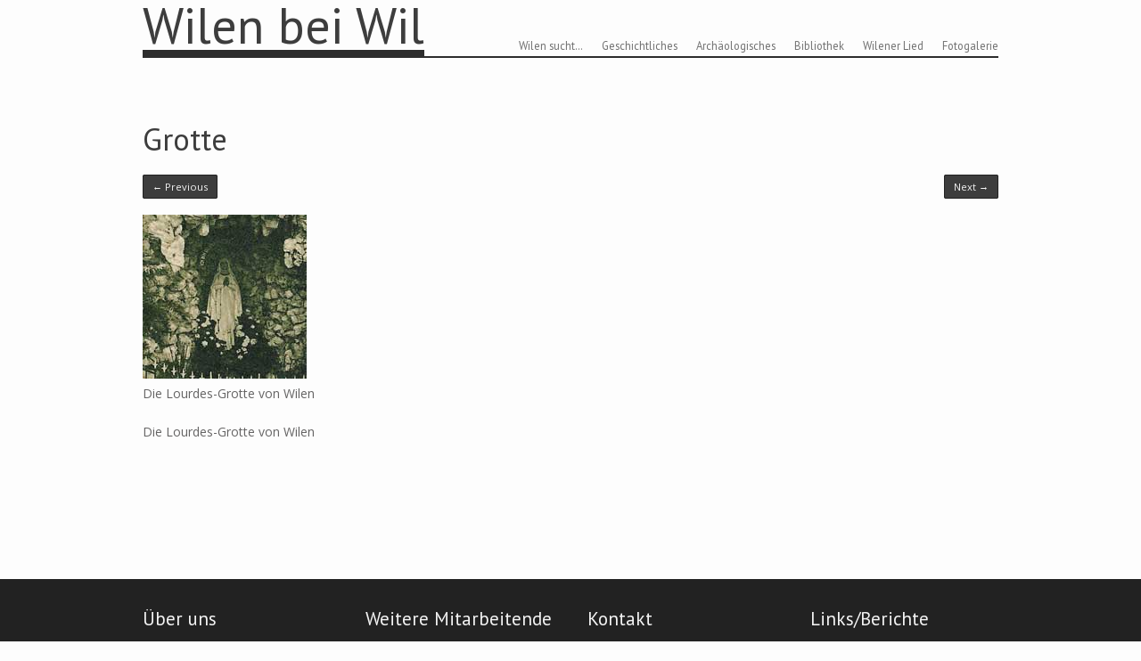

--- FILE ---
content_type: text/html; charset=UTF-8
request_url: https://www.wilenbeiwil.ch/portfolio/die-lourdes-grotte/grotte_klein/
body_size: 9118
content:
<!DOCTYPE html>
<html lang="de">
<head>
<meta charset="UTF-8" />
<meta name="viewport" content="width=device-width" />
<title>Grotte - Wilen bei WilWilen bei Wil</title>
<link rel="profile" href="http://gmpg.org/xfn/11" />
<link rel="pingback" href="https://www.wilenbeiwil.ch/xmlrpc.php" />

<!--[if lt IE 9]>
<script src="https://www.wilenbeiwil.ch/wp-content/themes/albedo/js/html5.js" type="text/javascript"></script>
<![endif]-->

<meta name='robots' content='index, follow, max-image-preview:large, max-snippet:-1, max-video-preview:-1' />
 <!-- nextgen scrollGallery 1.8.2 --> 
		   
	<!-- This site is optimized with the Yoast SEO plugin v26.7 - https://yoast.com/wordpress/plugins/seo/ -->
	<link rel="canonical" href="https://www.wilenbeiwil.ch/portfolio/die-lourdes-grotte/grotte_klein/" />
	<meta property="og:locale" content="de_DE" />
	<meta property="og:type" content="article" />
	<meta property="og:title" content="Grotte - Wilen bei Wil" />
	<meta property="og:description" content="Die Lourdes-Grotte von Wilen" />
	<meta property="og:url" content="https://www.wilenbeiwil.ch/portfolio/die-lourdes-grotte/grotte_klein/" />
	<meta property="og:site_name" content="Wilen bei Wil" />
	<meta property="article:publisher" content="https://www.facebook.com/daniela.wiesli" />
	<meta property="article:modified_time" content="2024-12-28T13:06:19+00:00" />
	<meta property="og:image" content="https://www.wilenbeiwil.ch/portfolio/die-lourdes-grotte/grotte_klein" />
	<meta property="og:image:width" content="184" />
	<meta property="og:image:height" content="184" />
	<meta property="og:image:type" content="image/jpeg" />
	<meta name="twitter:card" content="summary_large_image" />
	<script type="application/ld+json" class="yoast-schema-graph">{"@context":"https://schema.org","@graph":[{"@type":"WebPage","@id":"https://www.wilenbeiwil.ch/portfolio/die-lourdes-grotte/grotte_klein/","url":"https://www.wilenbeiwil.ch/portfolio/die-lourdes-grotte/grotte_klein/","name":"Grotte - Wilen bei Wil","isPartOf":{"@id":"https://www.wilenbeiwil.ch/#website"},"primaryImageOfPage":{"@id":"https://www.wilenbeiwil.ch/portfolio/die-lourdes-grotte/grotte_klein/#primaryimage"},"image":{"@id":"https://www.wilenbeiwil.ch/portfolio/die-lourdes-grotte/grotte_klein/#primaryimage"},"thumbnailUrl":"https://www.wilenbeiwil.ch/wp-content/uploads/2013/05/grotte_klein.jpg","datePublished":"2013-05-12T15:02:35+00:00","dateModified":"2024-12-28T13:06:19+00:00","breadcrumb":{"@id":"https://www.wilenbeiwil.ch/portfolio/die-lourdes-grotte/grotte_klein/#breadcrumb"},"inLanguage":"de","potentialAction":[{"@type":"ReadAction","target":["https://www.wilenbeiwil.ch/portfolio/die-lourdes-grotte/grotte_klein/"]}]},{"@type":"ImageObject","inLanguage":"de","@id":"https://www.wilenbeiwil.ch/portfolio/die-lourdes-grotte/grotte_klein/#primaryimage","url":"https://www.wilenbeiwil.ch/wp-content/uploads/2013/05/grotte_klein.jpg","contentUrl":"https://www.wilenbeiwil.ch/wp-content/uploads/2013/05/grotte_klein.jpg","width":184,"height":184,"caption":"Die Lourdes-Grotte von Wilen"},{"@type":"BreadcrumbList","@id":"https://www.wilenbeiwil.ch/portfolio/die-lourdes-grotte/grotte_klein/#breadcrumb","itemListElement":[{"@type":"ListItem","position":1,"name":"Home","item":"https://www.wilenbeiwil.ch/"},{"@type":"ListItem","position":2,"name":"Die Lourdes-Grotte","item":"https://www.wilenbeiwil.ch/portfolio/die-lourdes-grotte/"},{"@type":"ListItem","position":3,"name":"Grotte"}]},{"@type":"WebSite","@id":"https://www.wilenbeiwil.ch/#website","url":"https://www.wilenbeiwil.ch/","name":"Wilen bei Wil","description":"- Die Geschichte eines Dorfes","publisher":{"@id":"https://www.wilenbeiwil.ch/#organization"},"alternateName":"wilenbeiwil","potentialAction":[{"@type":"SearchAction","target":{"@type":"EntryPoint","urlTemplate":"https://www.wilenbeiwil.ch/?s={search_term_string}"},"query-input":{"@type":"PropertyValueSpecification","valueRequired":true,"valueName":"search_term_string"}}],"inLanguage":"de"},{"@type":"Organization","@id":"https://www.wilenbeiwil.ch/#organization","name":"Wilen bei Wil","alternateName":"wilenbeiwil","url":"https://www.wilenbeiwil.ch/","logo":{"@type":"ImageObject","inLanguage":"de","@id":"https://www.wilenbeiwil.ch/#/schema/logo/image/","url":"https://www.wilenbeiwil.ch/wp-content/uploads/2024/04/Daniela_Wiesli.jpg","contentUrl":"https://www.wilenbeiwil.ch/wp-content/uploads/2024/04/Daniela_Wiesli.jpg","width":960,"height":540,"caption":"Wilen bei Wil"},"image":{"@id":"https://www.wilenbeiwil.ch/#/schema/logo/image/"},"sameAs":["https://www.facebook.com/daniela.wiesli","https://www.instagram.com/wilenbeiwil/"]}]}</script>
	<!-- / Yoast SEO plugin. -->


<link rel='dns-prefetch' href='//maps.googleapis.com' />
<link rel='dns-prefetch' href='//fonts.googleapis.com' />
<link rel="alternate" type="application/rss+xml" title="Wilen bei Wil &raquo; Feed" href="https://www.wilenbeiwil.ch/feed/" />
<link rel="alternate" type="application/rss+xml" title="Wilen bei Wil &raquo; Kommentar-Feed" href="https://www.wilenbeiwil.ch/comments/feed/" />
<link rel="alternate" title="oEmbed (JSON)" type="application/json+oembed" href="https://www.wilenbeiwil.ch/wp-json/oembed/1.0/embed?url=https%3A%2F%2Fwww.wilenbeiwil.ch%2Fportfolio%2Fdie-lourdes-grotte%2Fgrotte_klein%2F%23main" />
<link rel="alternate" title="oEmbed (XML)" type="text/xml+oembed" href="https://www.wilenbeiwil.ch/wp-json/oembed/1.0/embed?url=https%3A%2F%2Fwww.wilenbeiwil.ch%2Fportfolio%2Fdie-lourdes-grotte%2Fgrotte_klein%2F%23main&#038;format=xml" />
<style id='wp-img-auto-sizes-contain-inline-css' type='text/css'>
img:is([sizes=auto i],[sizes^="auto," i]){contain-intrinsic-size:3000px 1500px}
/*# sourceURL=wp-img-auto-sizes-contain-inline-css */
</style>
<link rel='stylesheet' id='sbi_styles-css' href='https://www.wilenbeiwil.ch/wp-content/plugins/instagram-feed/css/sbi-styles.min.css?ver=6.10.0' type='text/css' media='all' />
<style id='wp-emoji-styles-inline-css' type='text/css'>

	img.wp-smiley, img.emoji {
		display: inline !important;
		border: none !important;
		box-shadow: none !important;
		height: 1em !important;
		width: 1em !important;
		margin: 0 0.07em !important;
		vertical-align: -0.1em !important;
		background: none !important;
		padding: 0 !important;
	}
/*# sourceURL=wp-emoji-styles-inline-css */
</style>
<style id='wp-block-library-inline-css' type='text/css'>
:root{--wp-block-synced-color:#7a00df;--wp-block-synced-color--rgb:122,0,223;--wp-bound-block-color:var(--wp-block-synced-color);--wp-editor-canvas-background:#ddd;--wp-admin-theme-color:#007cba;--wp-admin-theme-color--rgb:0,124,186;--wp-admin-theme-color-darker-10:#006ba1;--wp-admin-theme-color-darker-10--rgb:0,107,160.5;--wp-admin-theme-color-darker-20:#005a87;--wp-admin-theme-color-darker-20--rgb:0,90,135;--wp-admin-border-width-focus:2px}@media (min-resolution:192dpi){:root{--wp-admin-border-width-focus:1.5px}}.wp-element-button{cursor:pointer}:root .has-very-light-gray-background-color{background-color:#eee}:root .has-very-dark-gray-background-color{background-color:#313131}:root .has-very-light-gray-color{color:#eee}:root .has-very-dark-gray-color{color:#313131}:root .has-vivid-green-cyan-to-vivid-cyan-blue-gradient-background{background:linear-gradient(135deg,#00d084,#0693e3)}:root .has-purple-crush-gradient-background{background:linear-gradient(135deg,#34e2e4,#4721fb 50%,#ab1dfe)}:root .has-hazy-dawn-gradient-background{background:linear-gradient(135deg,#faaca8,#dad0ec)}:root .has-subdued-olive-gradient-background{background:linear-gradient(135deg,#fafae1,#67a671)}:root .has-atomic-cream-gradient-background{background:linear-gradient(135deg,#fdd79a,#004a59)}:root .has-nightshade-gradient-background{background:linear-gradient(135deg,#330968,#31cdcf)}:root .has-midnight-gradient-background{background:linear-gradient(135deg,#020381,#2874fc)}:root{--wp--preset--font-size--normal:16px;--wp--preset--font-size--huge:42px}.has-regular-font-size{font-size:1em}.has-larger-font-size{font-size:2.625em}.has-normal-font-size{font-size:var(--wp--preset--font-size--normal)}.has-huge-font-size{font-size:var(--wp--preset--font-size--huge)}.has-text-align-center{text-align:center}.has-text-align-left{text-align:left}.has-text-align-right{text-align:right}.has-fit-text{white-space:nowrap!important}#end-resizable-editor-section{display:none}.aligncenter{clear:both}.items-justified-left{justify-content:flex-start}.items-justified-center{justify-content:center}.items-justified-right{justify-content:flex-end}.items-justified-space-between{justify-content:space-between}.screen-reader-text{border:0;clip-path:inset(50%);height:1px;margin:-1px;overflow:hidden;padding:0;position:absolute;width:1px;word-wrap:normal!important}.screen-reader-text:focus{background-color:#ddd;clip-path:none;color:#444;display:block;font-size:1em;height:auto;left:5px;line-height:normal;padding:15px 23px 14px;text-decoration:none;top:5px;width:auto;z-index:100000}html :where(.has-border-color){border-style:solid}html :where([style*=border-top-color]){border-top-style:solid}html :where([style*=border-right-color]){border-right-style:solid}html :where([style*=border-bottom-color]){border-bottom-style:solid}html :where([style*=border-left-color]){border-left-style:solid}html :where([style*=border-width]){border-style:solid}html :where([style*=border-top-width]){border-top-style:solid}html :where([style*=border-right-width]){border-right-style:solid}html :where([style*=border-bottom-width]){border-bottom-style:solid}html :where([style*=border-left-width]){border-left-style:solid}html :where(img[class*=wp-image-]){height:auto;max-width:100%}:where(figure){margin:0 0 1em}html :where(.is-position-sticky){--wp-admin--admin-bar--position-offset:var(--wp-admin--admin-bar--height,0px)}@media screen and (max-width:600px){html :where(.is-position-sticky){--wp-admin--admin-bar--position-offset:0px}}

/*# sourceURL=wp-block-library-inline-css */
</style><style id='global-styles-inline-css' type='text/css'>
:root{--wp--preset--aspect-ratio--square: 1;--wp--preset--aspect-ratio--4-3: 4/3;--wp--preset--aspect-ratio--3-4: 3/4;--wp--preset--aspect-ratio--3-2: 3/2;--wp--preset--aspect-ratio--2-3: 2/3;--wp--preset--aspect-ratio--16-9: 16/9;--wp--preset--aspect-ratio--9-16: 9/16;--wp--preset--color--black: #000000;--wp--preset--color--cyan-bluish-gray: #abb8c3;--wp--preset--color--white: #ffffff;--wp--preset--color--pale-pink: #f78da7;--wp--preset--color--vivid-red: #cf2e2e;--wp--preset--color--luminous-vivid-orange: #ff6900;--wp--preset--color--luminous-vivid-amber: #fcb900;--wp--preset--color--light-green-cyan: #7bdcb5;--wp--preset--color--vivid-green-cyan: #00d084;--wp--preset--color--pale-cyan-blue: #8ed1fc;--wp--preset--color--vivid-cyan-blue: #0693e3;--wp--preset--color--vivid-purple: #9b51e0;--wp--preset--gradient--vivid-cyan-blue-to-vivid-purple: linear-gradient(135deg,rgb(6,147,227) 0%,rgb(155,81,224) 100%);--wp--preset--gradient--light-green-cyan-to-vivid-green-cyan: linear-gradient(135deg,rgb(122,220,180) 0%,rgb(0,208,130) 100%);--wp--preset--gradient--luminous-vivid-amber-to-luminous-vivid-orange: linear-gradient(135deg,rgb(252,185,0) 0%,rgb(255,105,0) 100%);--wp--preset--gradient--luminous-vivid-orange-to-vivid-red: linear-gradient(135deg,rgb(255,105,0) 0%,rgb(207,46,46) 100%);--wp--preset--gradient--very-light-gray-to-cyan-bluish-gray: linear-gradient(135deg,rgb(238,238,238) 0%,rgb(169,184,195) 100%);--wp--preset--gradient--cool-to-warm-spectrum: linear-gradient(135deg,rgb(74,234,220) 0%,rgb(151,120,209) 20%,rgb(207,42,186) 40%,rgb(238,44,130) 60%,rgb(251,105,98) 80%,rgb(254,248,76) 100%);--wp--preset--gradient--blush-light-purple: linear-gradient(135deg,rgb(255,206,236) 0%,rgb(152,150,240) 100%);--wp--preset--gradient--blush-bordeaux: linear-gradient(135deg,rgb(254,205,165) 0%,rgb(254,45,45) 50%,rgb(107,0,62) 100%);--wp--preset--gradient--luminous-dusk: linear-gradient(135deg,rgb(255,203,112) 0%,rgb(199,81,192) 50%,rgb(65,88,208) 100%);--wp--preset--gradient--pale-ocean: linear-gradient(135deg,rgb(255,245,203) 0%,rgb(182,227,212) 50%,rgb(51,167,181) 100%);--wp--preset--gradient--electric-grass: linear-gradient(135deg,rgb(202,248,128) 0%,rgb(113,206,126) 100%);--wp--preset--gradient--midnight: linear-gradient(135deg,rgb(2,3,129) 0%,rgb(40,116,252) 100%);--wp--preset--font-size--small: 13px;--wp--preset--font-size--medium: 20px;--wp--preset--font-size--large: 36px;--wp--preset--font-size--x-large: 42px;--wp--preset--spacing--20: 0.44rem;--wp--preset--spacing--30: 0.67rem;--wp--preset--spacing--40: 1rem;--wp--preset--spacing--50: 1.5rem;--wp--preset--spacing--60: 2.25rem;--wp--preset--spacing--70: 3.38rem;--wp--preset--spacing--80: 5.06rem;--wp--preset--shadow--natural: 6px 6px 9px rgba(0, 0, 0, 0.2);--wp--preset--shadow--deep: 12px 12px 50px rgba(0, 0, 0, 0.4);--wp--preset--shadow--sharp: 6px 6px 0px rgba(0, 0, 0, 0.2);--wp--preset--shadow--outlined: 6px 6px 0px -3px rgb(255, 255, 255), 6px 6px rgb(0, 0, 0);--wp--preset--shadow--crisp: 6px 6px 0px rgb(0, 0, 0);}:where(.is-layout-flex){gap: 0.5em;}:where(.is-layout-grid){gap: 0.5em;}body .is-layout-flex{display: flex;}.is-layout-flex{flex-wrap: wrap;align-items: center;}.is-layout-flex > :is(*, div){margin: 0;}body .is-layout-grid{display: grid;}.is-layout-grid > :is(*, div){margin: 0;}:where(.wp-block-columns.is-layout-flex){gap: 2em;}:where(.wp-block-columns.is-layout-grid){gap: 2em;}:where(.wp-block-post-template.is-layout-flex){gap: 1.25em;}:where(.wp-block-post-template.is-layout-grid){gap: 1.25em;}.has-black-color{color: var(--wp--preset--color--black) !important;}.has-cyan-bluish-gray-color{color: var(--wp--preset--color--cyan-bluish-gray) !important;}.has-white-color{color: var(--wp--preset--color--white) !important;}.has-pale-pink-color{color: var(--wp--preset--color--pale-pink) !important;}.has-vivid-red-color{color: var(--wp--preset--color--vivid-red) !important;}.has-luminous-vivid-orange-color{color: var(--wp--preset--color--luminous-vivid-orange) !important;}.has-luminous-vivid-amber-color{color: var(--wp--preset--color--luminous-vivid-amber) !important;}.has-light-green-cyan-color{color: var(--wp--preset--color--light-green-cyan) !important;}.has-vivid-green-cyan-color{color: var(--wp--preset--color--vivid-green-cyan) !important;}.has-pale-cyan-blue-color{color: var(--wp--preset--color--pale-cyan-blue) !important;}.has-vivid-cyan-blue-color{color: var(--wp--preset--color--vivid-cyan-blue) !important;}.has-vivid-purple-color{color: var(--wp--preset--color--vivid-purple) !important;}.has-black-background-color{background-color: var(--wp--preset--color--black) !important;}.has-cyan-bluish-gray-background-color{background-color: var(--wp--preset--color--cyan-bluish-gray) !important;}.has-white-background-color{background-color: var(--wp--preset--color--white) !important;}.has-pale-pink-background-color{background-color: var(--wp--preset--color--pale-pink) !important;}.has-vivid-red-background-color{background-color: var(--wp--preset--color--vivid-red) !important;}.has-luminous-vivid-orange-background-color{background-color: var(--wp--preset--color--luminous-vivid-orange) !important;}.has-luminous-vivid-amber-background-color{background-color: var(--wp--preset--color--luminous-vivid-amber) !important;}.has-light-green-cyan-background-color{background-color: var(--wp--preset--color--light-green-cyan) !important;}.has-vivid-green-cyan-background-color{background-color: var(--wp--preset--color--vivid-green-cyan) !important;}.has-pale-cyan-blue-background-color{background-color: var(--wp--preset--color--pale-cyan-blue) !important;}.has-vivid-cyan-blue-background-color{background-color: var(--wp--preset--color--vivid-cyan-blue) !important;}.has-vivid-purple-background-color{background-color: var(--wp--preset--color--vivid-purple) !important;}.has-black-border-color{border-color: var(--wp--preset--color--black) !important;}.has-cyan-bluish-gray-border-color{border-color: var(--wp--preset--color--cyan-bluish-gray) !important;}.has-white-border-color{border-color: var(--wp--preset--color--white) !important;}.has-pale-pink-border-color{border-color: var(--wp--preset--color--pale-pink) !important;}.has-vivid-red-border-color{border-color: var(--wp--preset--color--vivid-red) !important;}.has-luminous-vivid-orange-border-color{border-color: var(--wp--preset--color--luminous-vivid-orange) !important;}.has-luminous-vivid-amber-border-color{border-color: var(--wp--preset--color--luminous-vivid-amber) !important;}.has-light-green-cyan-border-color{border-color: var(--wp--preset--color--light-green-cyan) !important;}.has-vivid-green-cyan-border-color{border-color: var(--wp--preset--color--vivid-green-cyan) !important;}.has-pale-cyan-blue-border-color{border-color: var(--wp--preset--color--pale-cyan-blue) !important;}.has-vivid-cyan-blue-border-color{border-color: var(--wp--preset--color--vivid-cyan-blue) !important;}.has-vivid-purple-border-color{border-color: var(--wp--preset--color--vivid-purple) !important;}.has-vivid-cyan-blue-to-vivid-purple-gradient-background{background: var(--wp--preset--gradient--vivid-cyan-blue-to-vivid-purple) !important;}.has-light-green-cyan-to-vivid-green-cyan-gradient-background{background: var(--wp--preset--gradient--light-green-cyan-to-vivid-green-cyan) !important;}.has-luminous-vivid-amber-to-luminous-vivid-orange-gradient-background{background: var(--wp--preset--gradient--luminous-vivid-amber-to-luminous-vivid-orange) !important;}.has-luminous-vivid-orange-to-vivid-red-gradient-background{background: var(--wp--preset--gradient--luminous-vivid-orange-to-vivid-red) !important;}.has-very-light-gray-to-cyan-bluish-gray-gradient-background{background: var(--wp--preset--gradient--very-light-gray-to-cyan-bluish-gray) !important;}.has-cool-to-warm-spectrum-gradient-background{background: var(--wp--preset--gradient--cool-to-warm-spectrum) !important;}.has-blush-light-purple-gradient-background{background: var(--wp--preset--gradient--blush-light-purple) !important;}.has-blush-bordeaux-gradient-background{background: var(--wp--preset--gradient--blush-bordeaux) !important;}.has-luminous-dusk-gradient-background{background: var(--wp--preset--gradient--luminous-dusk) !important;}.has-pale-ocean-gradient-background{background: var(--wp--preset--gradient--pale-ocean) !important;}.has-electric-grass-gradient-background{background: var(--wp--preset--gradient--electric-grass) !important;}.has-midnight-gradient-background{background: var(--wp--preset--gradient--midnight) !important;}.has-small-font-size{font-size: var(--wp--preset--font-size--small) !important;}.has-medium-font-size{font-size: var(--wp--preset--font-size--medium) !important;}.has-large-font-size{font-size: var(--wp--preset--font-size--large) !important;}.has-x-large-font-size{font-size: var(--wp--preset--font-size--x-large) !important;}
/*# sourceURL=global-styles-inline-css */
</style>

<style id='classic-theme-styles-inline-css' type='text/css'>
/*! This file is auto-generated */
.wp-block-button__link{color:#fff;background-color:#32373c;border-radius:9999px;box-shadow:none;text-decoration:none;padding:calc(.667em + 2px) calc(1.333em + 2px);font-size:1.125em}.wp-block-file__button{background:#32373c;color:#fff;text-decoration:none}
/*# sourceURL=/wp-includes/css/classic-themes.min.css */
</style>
<link rel='stylesheet' id='gpp_shortcodes-css' href='https://www.wilenbeiwil.ch/wp-content/plugins/gpp-shortcodes/gpp-shortcodes.css?ver=6.9' type='text/css' media='all' />
<link rel='stylesheet' id='gpp-sc-genericons-css' href='https://www.wilenbeiwil.ch/wp-content/plugins/gpp-shortcodes/genericons/genericons.css?ver=6.9' type='text/css' media='all' />
<link rel='stylesheet' id='style-css' href='https://www.wilenbeiwil.ch/wp-content/themes/albedo/style.css?ver=1.2.4' type='text/css' media='all' />
<link rel='stylesheet' id='flexslider-css' href='https://www.wilenbeiwil.ch/wp-content/themes/albedo/js/flexSlider/flexslider.css?ver=6.9' type='text/css' media='all' />
<link rel='stylesheet' id='gpp-alt-style-css' href='https://www.wilenbeiwil.ch/wp-content/themes/albedo/css/light.css?ver=6.9' type='text/css' media='all' />
<link rel='stylesheet' id='gpp-custom-fonts-css' href='https://fonts.googleapis.com/css?family=PT+Sans%3A400%2C700%2C400italic%7COpen+Sans%3A400italic%2C400%2C300%2C700%2C800&#038;ver=6.9' type='text/css' media='all' />
<link rel='stylesheet' id='scrollGallery-css' href='https://www.wilenbeiwil.ch/wp-content/plugins/nextgen-scrollgallery/scrollGallery/css/scrollGallery.css?ver=1.8.2' type='text/css' media='screen' />
<link rel='stylesheet' id='scrollGalleryDesign-css' href='https://www.wilenbeiwil.ch/wp-content/plugins/nextgen-scrollgallery/scrollGallery/css/scrollGallery_noDesign.css?ver=1.8.2' type='text/css' media='screen' />
<script type="text/javascript" src="https://www.wilenbeiwil.ch/wp-includes/js/jquery/jquery.min.js?ver=3.7.1" id="jquery-core-js"></script>
<script type="text/javascript" src="https://www.wilenbeiwil.ch/wp-includes/js/jquery/jquery-migrate.min.js?ver=3.4.1" id="jquery-migrate-js"></script>
<script type="text/javascript" id="albedo_scripts-js-extra">
/* <![CDATA[ */
var albedo = {"ajaxurl":"https://www.wilenbeiwil.ch/wp-admin/admin-ajax.php","ajaxnonce":"c9b7faa6c9"};
//# sourceURL=albedo_scripts-js-extra
/* ]]> */
</script>
<script type="text/javascript" src="https://www.wilenbeiwil.ch/wp-content/themes/albedo/js/scripts.js?ver=1.2.4" id="albedo_scripts-js"></script>
<script type="text/javascript" src="https://www.wilenbeiwil.ch/wp-content/themes/albedo/js/keyboard-image-navigation.js?ver=1.2.4" id="keyboard-image-navigation-js"></script>
<script type="text/javascript" src="https://www.wilenbeiwil.ch/wp-content/themes/albedo/js/jquery.sharrre-1.3.4.min.js?ver=1.2.4" id="albedo-sharrre-js"></script>
<script type="text/javascript" src="https://www.wilenbeiwil.ch/wp-content/plugins/nextgen-scrollgallery/scrollGallery/js/mootools-core-1.3.2-full-compat.js?ver=1.3.2" id="mootools-js"></script>
<script type="text/javascript" src="https://www.wilenbeiwil.ch/wp-content/plugins/nextgen-scrollgallery/scrollGallery/js/scrollGallery.js?ver=1.12" id="scrollGallery-js"></script>
<script type="text/javascript" src="https://www.wilenbeiwil.ch/wp-content/plugins/nextgen-scrollgallery/scrollGallery/js/powertools-mobile-1.1.1.js?ver=1.1.1" id="powertools-js"></script>
<link rel="https://api.w.org/" href="https://www.wilenbeiwil.ch/wp-json/" /><link rel="alternate" title="JSON" type="application/json" href="https://www.wilenbeiwil.ch/wp-json/wp/v2/media/439" /><link rel="EditURI" type="application/rsd+xml" title="RSD" href="https://www.wilenbeiwil.ch/xmlrpc.php?rsd" />
<meta name="generator" content="WordPress 6.9" />
<link rel='shortlink' href='https://www.wilenbeiwil.ch/?p=439' />
<!-- Analytics by WP Statistics - https://wp-statistics.com -->
<!-- BeginHeader --><link rel="stylesheet" type="text/css" href="https://fonts.googleapis.com/css?family=PT Sans:400,700,400italic|Open Sans:400italic,400,300,700,800" /><!-- EndHeader -->
<meta name="ps_configurator" content="thmNm=Albedo;thmVsn=1.2.4;thmFmly=albedo;hd_bgn=BeginHeader;hd_end=EndHeader;ft_bgn=BeginFooter;ft_end=EndFooter;scptInc=https://ajax.googleapis.com/ajax/libs/jquery/1.7.2/jquery.min.js;scptInc=//html5shiv.googlecode.com/svn/trunk/html5.js;scptInc=https://www.wilenbeiwil.ch/wp-content/themes/albedo/js/small-menu.js;lnkInc=https://www.wilenbeiwil.ch/wp-content/themes/albedo/style.css;lnkInc=https://www.wilenbeiwil.ch/wp-content/themes/albedo/css/light.css" />
<!-- BeginHeader --><style type="text/css">h1, h2, h3, h4, h5, h6, ul.menu li a { font-family: 'PT Sans'; }body, p, textarea, input, h2.site-description { font-family: 'Open Sans'; }</style><!-- EndHeader --><!-- BeginHeader --><style type="text/css">div.site-info {
  display: none;
}

div.entry-meta {
  display: none;
}

footer.entry-meta {
  display: none;
}</style><!-- EndHeader --><link rel="icon" href="https://www.wilenbeiwil.ch/wp-content/uploads/2025/07/cropped-Detektorsuche_Foto_Daniel_Luescher-1-scaled-1-32x32.jpg" sizes="32x32" />
<link rel="icon" href="https://www.wilenbeiwil.ch/wp-content/uploads/2025/07/cropped-Detektorsuche_Foto_Daniel_Luescher-1-scaled-1-192x192.jpg" sizes="192x192" />
<link rel="apple-touch-icon" href="https://www.wilenbeiwil.ch/wp-content/uploads/2025/07/cropped-Detektorsuche_Foto_Daniel_Luescher-1-scaled-1-180x180.jpg" />
<meta name="msapplication-TileImage" content="https://www.wilenbeiwil.ch/wp-content/uploads/2025/07/cropped-Detektorsuche_Foto_Daniel_Luescher-1-scaled-1-270x270.jpg" />
</head>

<body class="attachment wp-singular attachment-template-default single single-attachment postid-439 attachmentid-439 attachment-jpeg wp-theme-albedo browser-chrome single-author no-sidebar">
<!-- BeginHeader -->
<div id="page" class="hfeed site container">
		<header id="masthead" class="site-header" role="banner">
		<hgroup>
						<div class="clear"></div>
			<span class="underline logo-underline">
				<h1 class="site-title">
					<a href="https://www.wilenbeiwil.ch/" title="Wilen bei Wil" rel="home">
				    					    		Wilen bei Wil				    				    	</a>
			    </h1>
			</span>
						<div class="clear"></div>
			<nav role="navigation" class="site-navigation main-navigation">
				<h1 class="assistive-text">Menu</h1>
				<div class="assistive-text skip-link"><a href="#content" title="Skip to content">Skip to content</a></div>

				<div class="menu-home-container"><ul id="menu-home" class="menu"><li id="menu-item-1462" class="menu-item menu-item-type-post_type menu-item-object-post menu-item-1462"><a href="https://www.wilenbeiwil.ch/wilen-sucht-seine-geschichte/">Wilen sucht&#8230;</a></li>
<li id="menu-item-3417" class="menu-item menu-item-type-taxonomy menu-item-object-pcategory menu-item-3417"><a href="https://www.wilenbeiwil.ch/pcategory/geschichtliches/">Geschichtliches</a></li>
<li id="menu-item-3418" class="menu-item menu-item-type-taxonomy menu-item-object-pcategory menu-item-3418"><a href="https://www.wilenbeiwil.ch/pcategory/archaeologisches/">Archäologisches</a></li>
<li id="menu-item-619" class="menu-item menu-item-type-post_type menu-item-object-page menu-item-619"><a href="https://www.wilenbeiwil.ch/bibliothek/">Bibliothek</a></li>
<li id="menu-item-322" class="menu-item menu-item-type-post_type menu-item-object-page menu-item-322"><a href="https://www.wilenbeiwil.ch/wilener-lied/">Wilener Lied</a></li>
<li id="menu-item-591" class="menu-item menu-item-type-custom menu-item-object-custom menu-item-591"><a href="https://www.wilenbeiwil.ch/wandervorschlaege/">Fotogalerie</a></li>
</ul></div>			</nav>

		</hgroup>

	</header><!-- #masthead .site-header -->

	<div id="main">
	<!-- EndHeader -->
		<div id="primary" class="site-content image-attachment">
			<div id="content" role="main">

			
				<article id="post-439" class="post-439 attachment type-attachment status-inherit hentry">
					<header class="entry-header">
						<h1 class="entry-title">Grotte</h1>

						<div class="entry-meta">
							<span class="time-icon"></span><span class="entry-date"><time class="entry-date" datetime="2013-05-12T17:02:35+02:00" pubdate>12. Mai 2013</time></span> at <a href="https://www.wilenbeiwil.ch/wp-content/uploads/2013/05/grotte_klein.jpg" title="Link to full-size image">184 &times; 184</a> in <a href="https://www.wilenbeiwil.ch/portfolio/die-lourdes-grotte/" title="Return to Die Lourdes-Grotte" rel="gallery">Die Lourdes-Grotte</a>													</div><!-- .entry-meta -->

						<nav id="image-navigation">
							<span class="previous-image"><a href='https://www.wilenbeiwil.ch/portfolio/die-lourdes-grotte/grotte1/#main'>&larr; Previous</a></span>
							<span class="next-image"><a href='https://www.wilenbeiwil.ch/portfolio/die-lourdes-grotte/grotte2/#main'>Next &rarr;</a></span>
						</nav><!-- #image-navigation -->
					</header><!-- .entry-header -->

					<div class="entry-content">

						<div class="entry-attachment">
							<div class="attachment">
								
								<a href="https://www.wilenbeiwil.ch/portfolio/die-lourdes-grotte/grotte2/#main" title="Grotte" rel="attachment"><img width="184" height="184" src="https://www.wilenbeiwil.ch/wp-content/uploads/2013/05/grotte_klein.jpg" class="attachment-1200x1200 size-1200x1200" alt="Die Lourdes-Grotte von Wilen" decoding="async" srcset="https://www.wilenbeiwil.ch/wp-content/uploads/2013/05/grotte_klein.jpg 184w, https://www.wilenbeiwil.ch/wp-content/uploads/2013/05/grotte_klein-150x150.jpg 150w" sizes="(max-width: 184px) 100vw, 184px" /></a>
							</div><!-- .attachment -->

														<div class="entry-caption">
								<p>Die Lourdes-Grotte von Wilen</p>
							</div>
													</div><!-- .entry-attachment -->

						<p>Die Lourdes-Grotte von Wilen</p>
						
					</div><!-- .entry-content -->

					<footer class="entry-meta">
													Both comments and trackbacks are currently closed.																	</footer><!-- .entry-meta -->
				</article><!-- #post-439 -->

				

	<div id="comments" class="comments-area">

	
	
	
	
</div><!-- #comments .comments-area -->

			
			</div><!-- #content -->
		</div><!-- #primary .site-content -->

    <!-- BeginFooter -->
	</div><!-- #main -->
	</div><!-- #page .hfeed .site -->

	<div id="footer-wrap">

	<footer id="colophon" class="site-footer container" role="contentinfo">
                    <div id="footer-widgets" class="four">
                                    <aside id="widget-1" class="widget-1">
                        <div class="widget"><h3 class="widget-title"><span>Über uns</span></h3>			<div class="textwidget"><p><a href="https://www.wilenbeiwil.ch/ueber_uns/">Autoren, Prospektoren und Fotografen</a></p>
</div>
		</div>                    </aside>
                                                    <aside id="widget-2" class="widget-2">
                        <div class="widget"><h3 class="widget-title"><span>Weitere Mitarbeitende</span></h3>			<div class="textwidget"><p><a href="https://www.wilenbeiwil.ch/mitarbeitende/">Ein Dankeschön an&#8230;</a></p>
</div>
		</div>                    </aside>
                                                    <aside id="widget-3" class="widget-3">
                        <div class="widget"><h3 class="widget-title"><span>Kontakt</span></h3>			<div class="textwidget"><p><a href="https://www.wilenbeiwil.ch/kontakt/" rel="noopener">So erreichen Sie uns</a></p>
</div>
		</div>                    </aside>
                				                    <aside id="widget-4" class="widget4">
                        <div class="widget"><h3 class="widget-title"><span>Links/Berichte</span></h3>			<div class="textwidget"><p><a href="https://www.wilenbeiwil.ch/weiterfuehrende-links/">Weiterführende Informationen</a></p>
</div>
		</div>                    </aside>
                            </div><!-- end #footer-widgets -->
        
		<div class="site-info">
						<a href="http://wordpress.org/" title="A Semantic Personal Publishing Platform" rel="generator">Powered by WordPress</a>
			<span class="sep"> | </span>
			Theme: <a href="http://graphpaperpress.com/themes/albedo/" title="Albedo WordPress Theme">Albedo</a> by <a href="http://graphpaperpress.com/" rel="designer">Graph Paper Press</a>.		</div><!-- .site-info -->
	</footer><!-- .site-footer .site-footer -->
	</div><!-- #footer-wrap -->
    <!-- EndFooter -->

<script type="speculationrules">
{"prefetch":[{"source":"document","where":{"and":[{"href_matches":"/*"},{"not":{"href_matches":["/wp-*.php","/wp-admin/*","/wp-content/uploads/*","/wp-content/*","/wp-content/plugins/*","/wp-content/themes/albedo/*","/*\\?(.+)"]}},{"not":{"selector_matches":"a[rel~=\"nofollow\"]"}},{"not":{"selector_matches":".no-prefetch, .no-prefetch a"}}]},"eagerness":"conservative"}]}
</script>
<!-- Instagram Feed JS -->
<script type="text/javascript">
var sbiajaxurl = "https://www.wilenbeiwil.ch/wp-admin/admin-ajax.php";
</script>
<script type="text/javascript" src="https://www.wilenbeiwil.ch/wp-includes/js/jquery/ui/core.min.js?ver=1.13.3" id="jquery-ui-core-js"></script>
<script type="text/javascript" src="https://www.wilenbeiwil.ch/wp-includes/js/jquery/ui/accordion.min.js?ver=1.13.3" id="jquery-ui-accordion-js"></script>
<script type="text/javascript" src="https://www.wilenbeiwil.ch/wp-includes/js/jquery/ui/tabs.min.js?ver=1.13.3" id="jquery-ui-tabs-js"></script>
<script type="text/javascript" src="https://www.wilenbeiwil.ch/wp-content/plugins/gpp-shortcodes/js/gpp_sc_scripts.js?ver=1.0.3" id="gpp_sc_scripts-js"></script>
<script type="text/javascript" src="https://maps.googleapis.com/maps/api/js?sensor=false&amp;ver=1.0.3" id="gpp_sc_googlemap_api-js"></script>
<script type="text/javascript" src="https://www.wilenbeiwil.ch/wp-content/themes/albedo/js/small-menu.js?ver=1.2.4" id="small-menu-js"></script>
<script type="text/javascript" id="wp-statistics-tracker-js-extra">
/* <![CDATA[ */
var WP_Statistics_Tracker_Object = {"requestUrl":"https://www.wilenbeiwil.ch/wp-json/wp-statistics/v2","ajaxUrl":"https://www.wilenbeiwil.ch/wp-admin/admin-ajax.php","hitParams":{"wp_statistics_hit":1,"source_type":"post_type_attachment","source_id":439,"search_query":"","signature":"2c0d848d18e5da04ffd39c1e570d8c11","endpoint":"hit"},"option":{"dntEnabled":"1","bypassAdBlockers":"","consentIntegration":{"name":null,"status":[]},"isPreview":false,"userOnline":false,"trackAnonymously":false,"isWpConsentApiActive":false,"consentLevel":"disabled"},"isLegacyEventLoaded":"","customEventAjaxUrl":"https://www.wilenbeiwil.ch/wp-admin/admin-ajax.php?action=wp_statistics_custom_event&nonce=141679e3e4","onlineParams":{"wp_statistics_hit":1,"source_type":"post_type_attachment","source_id":439,"search_query":"","signature":"2c0d848d18e5da04ffd39c1e570d8c11","action":"wp_statistics_online_check"},"jsCheckTime":"60000"};
//# sourceURL=wp-statistics-tracker-js-extra
/* ]]> */
</script>
<script type="text/javascript" src="https://www.wilenbeiwil.ch/wp-content/plugins/wp-statistics/assets/js/tracker.js?ver=14.16" id="wp-statistics-tracker-js"></script>
<script id="wp-emoji-settings" type="application/json">
{"baseUrl":"https://s.w.org/images/core/emoji/17.0.2/72x72/","ext":".png","svgUrl":"https://s.w.org/images/core/emoji/17.0.2/svg/","svgExt":".svg","source":{"concatemoji":"https://www.wilenbeiwil.ch/wp-includes/js/wp-emoji-release.min.js?ver=6.9"}}
</script>
<script type="module">
/* <![CDATA[ */
/*! This file is auto-generated */
const a=JSON.parse(document.getElementById("wp-emoji-settings").textContent),o=(window._wpemojiSettings=a,"wpEmojiSettingsSupports"),s=["flag","emoji"];function i(e){try{var t={supportTests:e,timestamp:(new Date).valueOf()};sessionStorage.setItem(o,JSON.stringify(t))}catch(e){}}function c(e,t,n){e.clearRect(0,0,e.canvas.width,e.canvas.height),e.fillText(t,0,0);t=new Uint32Array(e.getImageData(0,0,e.canvas.width,e.canvas.height).data);e.clearRect(0,0,e.canvas.width,e.canvas.height),e.fillText(n,0,0);const a=new Uint32Array(e.getImageData(0,0,e.canvas.width,e.canvas.height).data);return t.every((e,t)=>e===a[t])}function p(e,t){e.clearRect(0,0,e.canvas.width,e.canvas.height),e.fillText(t,0,0);var n=e.getImageData(16,16,1,1);for(let e=0;e<n.data.length;e++)if(0!==n.data[e])return!1;return!0}function u(e,t,n,a){switch(t){case"flag":return n(e,"\ud83c\udff3\ufe0f\u200d\u26a7\ufe0f","\ud83c\udff3\ufe0f\u200b\u26a7\ufe0f")?!1:!n(e,"\ud83c\udde8\ud83c\uddf6","\ud83c\udde8\u200b\ud83c\uddf6")&&!n(e,"\ud83c\udff4\udb40\udc67\udb40\udc62\udb40\udc65\udb40\udc6e\udb40\udc67\udb40\udc7f","\ud83c\udff4\u200b\udb40\udc67\u200b\udb40\udc62\u200b\udb40\udc65\u200b\udb40\udc6e\u200b\udb40\udc67\u200b\udb40\udc7f");case"emoji":return!a(e,"\ud83e\u1fac8")}return!1}function f(e,t,n,a){let r;const o=(r="undefined"!=typeof WorkerGlobalScope&&self instanceof WorkerGlobalScope?new OffscreenCanvas(300,150):document.createElement("canvas")).getContext("2d",{willReadFrequently:!0}),s=(o.textBaseline="top",o.font="600 32px Arial",{});return e.forEach(e=>{s[e]=t(o,e,n,a)}),s}function r(e){var t=document.createElement("script");t.src=e,t.defer=!0,document.head.appendChild(t)}a.supports={everything:!0,everythingExceptFlag:!0},new Promise(t=>{let n=function(){try{var e=JSON.parse(sessionStorage.getItem(o));if("object"==typeof e&&"number"==typeof e.timestamp&&(new Date).valueOf()<e.timestamp+604800&&"object"==typeof e.supportTests)return e.supportTests}catch(e){}return null}();if(!n){if("undefined"!=typeof Worker&&"undefined"!=typeof OffscreenCanvas&&"undefined"!=typeof URL&&URL.createObjectURL&&"undefined"!=typeof Blob)try{var e="postMessage("+f.toString()+"("+[JSON.stringify(s),u.toString(),c.toString(),p.toString()].join(",")+"));",a=new Blob([e],{type:"text/javascript"});const r=new Worker(URL.createObjectURL(a),{name:"wpTestEmojiSupports"});return void(r.onmessage=e=>{i(n=e.data),r.terminate(),t(n)})}catch(e){}i(n=f(s,u,c,p))}t(n)}).then(e=>{for(const n in e)a.supports[n]=e[n],a.supports.everything=a.supports.everything&&a.supports[n],"flag"!==n&&(a.supports.everythingExceptFlag=a.supports.everythingExceptFlag&&a.supports[n]);var t;a.supports.everythingExceptFlag=a.supports.everythingExceptFlag&&!a.supports.flag,a.supports.everything||((t=a.source||{}).concatemoji?r(t.concatemoji):t.wpemoji&&t.twemoji&&(r(t.twemoji),r(t.wpemoji)))});
//# sourceURL=https://www.wilenbeiwil.ch/wp-includes/js/wp-emoji-loader.min.js
/* ]]> */
</script>

</body>
</html>